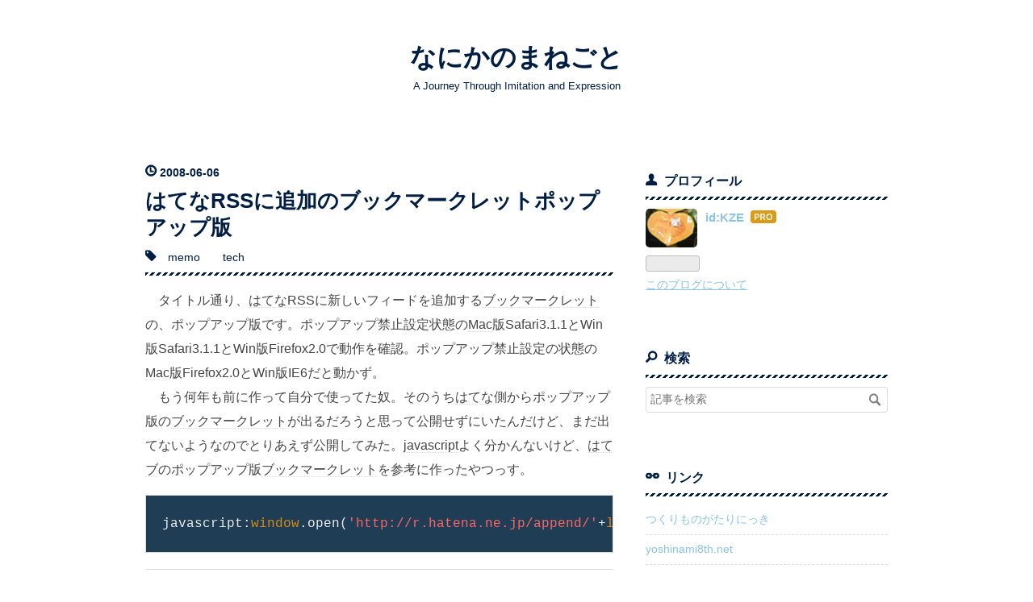

--- FILE ---
content_type: text/css; charset=utf-8
request_url: https://usercss.blog.st-hatena.com/blog_style/6653458415123504679/619ab58b7fe3c08eb44bef70bf6b671278c08c2a
body_size: 8291
content:
/* <system section="theme" selected="17680117126999247232"> */
@charset "utf-8";
/*
  Theme: Stripe
  Theme URI:https://sample.minimal-green.com/
  Author:minimalgreen
  Author URI: https://blog.minimal-green.com/
  Description:
  シンプルなレスポンシブデザインテーマです。2カラム。
  License: GNU General Public License v3 or later
  License URI: https://www.gnu.org/licenses/gpl-3.0.ja.html
  Responsive: yes
  Based on: https://github.com/hatena/Hatena-Blog-Theme-Boilerplate
*/

html {
	font-family: sans-serif;
	/* 1 */

	-ms-text-size-adjust: 100%;
	-webkit-text-size-adjust: 100%;
	/* 2 */
}
/**
 * Remove default margin.
 */

body {
	margin: 0;
}
/* HTML5 display definitions
   ========================================================================== */
/**
 * Correct `block` display not defined for any HTML5 element in IE 8/9.
 * Correct `block` display not defined for `details` or `summary` in IE 10/11 and Firefox.
 * Correct `block` display not defined for `main` in IE 11.
 */

article, aside, details, figcaption, figure, footer, header, hgroup, main, nav, section, summary {
	display: block;
}
/**
 * 1. Correct `inline-block` display not defined in IE 8/9.
 * 2. Normalize vertical alignment of `progress` in Chrome, Firefox, and Opera.
 */

audio, canvas, progress, video {
	display: inline-block;
	/* 1 */

	vertical-align: baseline;
	/* 2 */
}
/**
 * Prevent modern browsers from displaying `audio` without controls.
 * Remove excess height in iOS 5 devices.
 */

audio:not([controls]) {
	display: none;
	height: 0;
}
/**
 * Address `[hidden]` styling not present in IE 8/9/10.
 * Hide the `template` element in IE 8/9/11, Safari, and Firefox < 22.
 */

[hidden], template {
	display: none;
}
/* Links
   ========================================================================== */
/**
 * Remove the gray background color from active links in IE 10.
 */

a {
	background: transparent;
}
/**
 * Improve readability when focused and also mouse hovered in all browsers.
 */

a:active, a:hover {
	outline: 0;
}
/* Text-level semantics
   ========================================================================== */
/**
 * Address styling not present in IE 8/9/10/11, Safari, and Chrome.
 */

abbr[title] {
	border-bottom: 1px dotted;
}
/**
 * Address style set to `bolder` in Firefox 4+, Safari, and Chrome.
 */

b, strong {
	font-weight: bold;
}
/**
 * Address styling not present in Safari and Chrome.
 */

dfn {
	font-style: italic;
}
/**
 * Address variable `h1` font-size and margin within `section` and `article`
 * contexts in Firefox 4+, Safari, and Chrome.
 */

h1 {
	font-size: 2em;
	margin: 0.67em 0;
}
/**
 * Address styling not present in IE 8/9.
 */

mark {
	background: #ff0;
	color: #000;
}
/**
 * Address inconsistent and variable font size in all browsers.
 */

small {
	font-size: 80%;
}
/**
 * Prevent `sub` and `sup` affecting `line-height` in all browsers.
 */

sub, sup {
	font-size: 75%;
	line-height: 0;
	position: relative;
	vertical-align: baseline;
}
sup {
	top: -0.5em;
}
sub {
	bottom: -0.25em;
}
/* Embedded content
   ========================================================================== */
/**
 * Remove border when inside `a` element in IE 8/9/10.
 */

img {
	border: 0;
	max-width: 100%;
	height: auto;
}
/**
 * Correct overflow not hidden in IE 9/10/11.
 */

svg:not(:root) {
	overflow: hidden;
}
/* Grouping content
   ========================================================================== */
/**
 * Address margin not present in IE 8/9 and Safari.
 */

figure {
	margin: 1em 40px;
}
/**
 * Address differences between Firefox and other browsers.
 */

hr {
	-moz-box-sizing: content-box;
	box-sizing: content-box;
	height: 0;
}
/**
 * Contain overflow in all browsers.
 */

pre {
	overflow: auto;
}
/**
 * Address odd `em`-unit font size rendering in all browsers.
 */

code, kbd, pre, samp {
	font-family: monospace, monospace;
	font-size: 1em;
}
/* Forms
   ========================================================================== */
/**
 * Known limitation: by default, Chrome and Safari on OS X allow very limited
 * styling of `select`, unless a `border` property is set.
 */
/**
 * 1. Correct color not being inherited.
 *    Known issue: affects color of disabled elements.
 * 2. Correct font properties not being inherited.
 * 3. Address margins set differently in Firefox 4+, Safari, and Chrome.
 */

button, input, optgroup, select, textarea {
	color: inherit;
	/* 1 */

	font: inherit;
	/* 2 */

	margin: 0;
	/* 3 */
}
/**
 * Address `overflow` set to `hidden` in IE 8/9/10/11.
 */

button {
	overflow: visible;
}
/**
 * Address inconsistent `text-transform` inheritance for `button` and `select`.
 * All other form control elements do not inherit `text-transform` values.
 * Correct `button` style inheritance in Firefox, IE 8/9/10/11, and Opera.
 * Correct `select` style inheritance in Firefox.
 */

button, select {
	text-transform: none;
}
/**
 * 1. Avoid the WebKit bug in Android 4.0.* where (2) destroys native `audio`
 *    and `video` controls.
 * 2. Correct inability to style clickable `input` types in iOS.
 * 3. Improve usability and consistency of cursor style between image-type
 *    `input` and others.
 */

button, html input[type="button"], input[type="reset"], input[type="submit"] {
	-webkit-appearance: button;
	/* 2 */

	cursor: pointer;
	/* 3 */
}
/**
 * Re-set default cursor for disabled elements.
 */

button[disabled], html input[disabled] {
	cursor: default;
}
/**
 * Remove inner padding and border in Firefox 4+.
 */

button::-moz-focus-inner, input::-moz-focus-inner {
	border: 0;
	padding: 0;
}
/**
 * Address Firefox 4+ setting `line-height` on `input` using `!important` in
 * the UA stylesheet.
 */

input {
	line-height: normal;
}
/**
 * It's recommended that you don't attempt to style these elements.
 * Firefox's implementation doesn't respect box-sizing, padding, or width.
 *
 * 1. Address box sizing set to `content-box` in IE 8/9/10.
 * 2. Remove excess padding in IE 8/9/10.
 */

input[type="checkbox"], input[type="radio"] {
	box-sizing: border-box;
	/* 1 */

	padding: 0;
	/* 2 */
}
/**
 * Fix the cursor style for Chrome's increment/decrement buttons. For certain
 * `font-size` values of the `input`, it causes the cursor style of the
 * decrement button to change from `default` to `text`.
 */

input[type="number"]::-webkit-inner-spin-button, input[type="number"]::-webkit-outer-spin-button {
	height: auto;
}
/**
 * 1. Address `appearance` set to `searchfield` in Safari and Chrome.
 * 2. Address `box-sizing` set to `border-box` in Safari and Chrome
 *    (include `-moz` to future-proof).
 */

input[type="search"] {
	-webkit-appearance: textfield;
	/* 1 */

	-moz-box-sizing: content-box;
	-webkit-box-sizing: content-box;
	/* 2 */

	box-sizing: content-box;
}
/**
 * Remove inner padding and search cancel button in Safari and Chrome on OS X.
 * Safari (but not Chrome) clips the cancel button when the search input has
 * padding (and `textfield` appearance).
 */

input[type="search"]::-webkit-search-cancel-button, input[type="search"]::-webkit-search-decoration {
	-webkit-appearance: none;
}
/**
 * Define consistent border, margin, and padding.
 */

fieldset {
	border: 1px solid #c0c0c0;
	margin: 0 2px;
	padding: 0.35em 0.625em 0.75em;
}
/**
 * 1. Correct `color` not being inherited in IE 8/9/10/11.
 * 2. Remove padding so people aren't caught out if they zero out fieldsets.
 */

legend {
	border: 0;
	/* 1 */

	padding: 0;
	/* 2 */
}
/**
 * Remove default vertical scrollbar in IE 8/9/10/11.
 */

textarea {
	overflow: auto;
}
/**
 * Don't inherit the `font-weight` (applied by a rule above).
 * NOTE: the default cannot safely be changed in Chrome and Safari on OS X.
 */

optgroup {
	font-weight: bold;
}
/* Tables
   ========================================================================== */
/**
 * Remove most spacing between table cells.
 */

table {
	border-collapse: collapse;
	border-spacing: 0;
}
td, th {
	padding: 0;
}
/*  import mixin */

.clearfix {
	display: block;
	*zoom: 1;
}
.clearfix:after {
	display: block;
	visibility: hidden;
	font-size: 0;
	height: 0;
	clear: both;
	content: ".";
}
.inline-block {
	display: inline-block;
	*display: inline;
	*zoom: 1;
}
.ellipsis {
	white-space: nowrap;
	text-overflow: ellipsis;
	overflow: hidden;
}
/*  import variable */
/* Common */

html, body {
	font-family: 'Helvetica Neue', 'Helvetica', 'Arial', 'Hiragino Kaku Gothic Pro', 'Meiryo', 'MS PGothic', sans-serif;
	color: #454545;
	background-color: #ffffff;
}
/* リンク文字の色 */

a {
	color: #89C3EB;
	/* アクセントカラー */
}
a:hover {
	color: #8AEAEA;
	/* ライトカラー */
	text-decoration: none;
}
a:visited {
	color: #789DAE;
}
.entry-content a {
    color: #0693cd;
}
.entry-content a:hover {
    text-decoration: none;
    opacity: 0.6;
}
h1 a, h2 a, h3 a, h4 a, h5 a, h6 a, h1 a:hover, h2 a:hover, h3 a:hover, h4 a:hover, h5 a:hover, h6 a:hover, h1 a:visited, h2 a:visited, h3 a:visited, h4 a:visited, h5 a:visited, h6 a:visited {
	color: #001E43;
	text-decoration: none;
}
a.keyword {
	text-decoration: none;
	border-bottom: 1px dotted #dddddd;
	color: #454545;
}
/* Buttons */

.btn {
	display: inline-block;
	*display: inline;
	*zoom: 1;
	padding: 4px 10px 4px;
	margin-bottom: 0;
	line-height: 18px;
	color: #65513f;
	background-color: #ffffff;
	text-align: center;
	vertical-align: middle;
	border-top-right-radius: 2px;
	border-bottom-right-radius: 0;
	border-bottom-left-radius: 0;
	border-top-left-radius: 0;
	border-radius: 2px;
	background-clip: padding-box;
	cursor: pointer;
	font-size: 12px;
	text-decoration: none;
	font-weight: bold;
	border: 1px solid rgba(0, 0, 0, 0.2);
	text-decoration: none !important;
}
.btn:hover {
	background-color: #f5f5f5;
	text-decoration: none !important;
}
.btn-small {
	padding: 2px 10px !important;
	font-size: 11px !important;
}
.btn-large {
	padding: 13px 19px;
	font-size: 17px;
	line-height: normal;
	font-weight: bold;
}
/* ヘッダ（グローバルヘッダ）
  グローバルヘッダの中はiframeですが、
  #globalheader-container に背景色や文字色を指定することでirameの中にも色が反映されます。
*/

#globalheader-container {
	background-color: transparent;
	color: #454545;
	top: 0;
	left: 0;
	width: 100%;
}
/* container */

#container {
	width: 100%;
	margin-left: auto;
	margin-right: auto;
	margin-bottom: 0;
}
#container #content {
	width: 1000px;
	margin-left: auto;
	margin-right: auto;
	padding-top: 40px;
	display: block;
	*zoom: 1;
	background: #fff;
}
#container #content:after {
	display: block;
	visibility: hidden;
	font-size: 0;
	height: 0;
	clear: both;
	content: ".";
}
.globalheader-off #container {
	padding-top: 0;
}
/* 2カラムレイアウト */

#main {
	width: 640px;
	float: left;
	word-wrap: break-word;
	margin-bottom: 30px;
}
#box2 {
	width: 360px;
	float: right;
	word-wrap: break-word;
}
/* 1カラムにしたい場合は下記のコメントアウトを外してください ----
#main {
    width: 100%;
    float: none;
}
#box2 {
    width: 100%;
    float: none;
}
#box2-inner {
    width: 960px;
    .clearfix;
    overflow: hidden;
}
.hatena-module {
    text-align: left;
    padding-right: 20px;
    width: 300px;
    float: left;
    &:nth-child(3n+1) {
        clear: both;
    }
}
---- END 1カラム */
/* header */

#blog-title {
	margin: 0 auto;
	/*背景に合わせるときは100px*/

	padding: 50px 0;
}
#blog-title-inner {
	margin: 0 auto;
	padding: 0 20px;
	max-width: 1000px;
}
#title {
	margin: 0;
	text-align: center;
}
#title a {
	color: #001E43;
}
#title a:hover {
	opacity: 0.7;
}
#blog-description {
	color: #001E43;
	text-align: center;
	font-weight: normal;
	font-size: 80%;
	margin: 5px 0 0 0;
}
/* ヘッダ画像を設定したとき */

.header-image-enable #title {
	padding-top: 70px;
}
.header-image-enable #title, .header-image-enable #blog-description {
	margin-left: auto;
	margin-right: auto;
}
/* Header-Image */

.header-image-enable #blog-title #title a {
	color: #fff;
}
.header-image-enable #blog-title #blog-description {
	color: #fff;
	font-weight: normal;
}
/* パンくず（カテゴリーページで表示されます） */

#top-box {
	width: 1000px;
	margin: 0 auto;
	font-size: 90%;
	background: #fff;
}
.breadcrumb {
	width: 1000px;
	margin: 0 auto;
	padding: 20px 0 0 40px;
	text-align: left;
	text-decoration: none;
}
.breadcrumb a {
	text-decoration: none;
}
.page-entry .breadcrumb {
	margin-bottom: 0;
	padding: 20px 0 0 40px;
}
a.breadcrumb-link:before {
	font-family: "blogicon";
	content: "\f017";
}
a.breadcrumb-child-link:before {
	font-family: "blogicon";
	content: "\f04a";
}
/* ナビゲーション */

#nav-menu {
	list-style-type: none;
	height: 44px;
	width: 100%;
	margin: 0 auto;
	padding: 0;
	background: #001E43;
}
#nav-menu li {
	position: relative;
	width: 20%;
	float: left;
	margin: 0;
	padding: 0;
	text-align: center;
}
#nav-menu li a {
	display: block;
	margin: 0;
	padding: 14px 0;
	color: #fff;
	font-size: 14px;
	font-weight: bold;
	line-height: 1;
	text-decoration: none;
}
#nav-menu li:hover > a {
	background: #C7D8ED;
	color: #fff;
	height: 16px;
}
#nav-menu li ul {
	list-style: none;
	position: absolute;
	top: 100%;
	left: 0;
	margin: 0;
	padding: 0;
	z-index: 9999;
}
#nav-menu li ul li {
	overflow: hidden;
	width: 100%;
	height: 0;
	color: #fff;
	-moz-transition: .2s;
	-webkit-transition: .2s;
	-o-transition: .2s;
	-ms-transition: .2s;
	transition: .2s;
}
#nav-menu li ul li a {
	padding: 13px 15px;
	background: #001E43;
	text-align: left;
	font-size: 12px;
	font-weight: normal;
}
#nav-menu li:hover ul li {
	overflow: visible;
	height: 38px;
	background: #C7D8ED;
}
@media (max-width: 760px) {
	.nav-menu-hidden-phone {
		display: none !important;
	}
	#nav-menu {
		height: 60px;
	}
	#nav-menu li {
		width: 25%;
	}
	#nav-menu li a {
		padding: 14px 0;
	}
	#nav-menu li:hover > a {
		background: #C7D8ED;
		color: #fff;
		height: 32px;
	}
	#nav-menu li:last-child ul {
		left: -100%;
		width: 100%;
	}
	#nav-menu li ul li {
		overflow: hidden;
		width: 200%;
		height: 0;
	}
}
@media (min-width: 761px) and (max-width: 1025px) {
	.nav-menu-hidden-tablet {
		display: none !important;
	}
}
@media (min-width: 1026px) {
	.nav-menu-hidden-desktop {
		display: none !important;
	}
}
/* ホバー・クリック開閉 */

.hover-click {
	position: relative;
	width: 100%;
	margin: 30px 0;
}
.hover-click > a {
	display: block;
	width: 100%;
	padding: 14px 0;
	background: #001E43;
	color: #fff;
	font-size: 14px;
	text-align: center;
	text-decoration: none;
}
#hover-click > ul {
	display: none;
	z-index: 9999;
	position: absolute;
	width: 100%;
	background: #C7D8ED;
}
/* entry */

.entry {
	position: relative;
	margin-bottom: 100px;
	padding: 0 20px 0 40px;
}
.entry-header {
	padding: 0 0 10px 0;
	margin-bottom: 20px;
	position: relative;
}
.entry-header::after {
	position: absolute;
	bottom: -4px;
	left: 0;
	content: '';
	height: 4px;
	width: 100%;
	background: -webkit-repeating-linear-gradient( -45deg, #fff 25%, #001E43 25%, #001E43 50%, #fff 50%, #fff 75%, #001E43 75%, #001E43);
	background: repeating-linear-gradient( -45deg, #fff 25%, #001E43 25%, #001E43 50%, #fff 50%, #fff 75%, #001E43 75%, #001E43);
	/* 幅8px、高さ8pxで背景画像のサイズを指定 */

	background-size: 8px 8px;
}
.entry-title {
	margin: 0;
	line-height: 1.3;
	font-size: 160%;
}
.entry-title a:hover {
	opacity: 0.7;
}
/* 日付 */

.date {
	color: #001E43;
	font-weight: bold;
	margin-bottom: 10px;
}
.date a {
	color: #001E43;
	text-decoration: none;
	font-size: 90%;
}
.date::before {
	font-family: "blogicon";
	content: "\f043";
}
/* カテゴリ */

.categories {
	color: #001E43;
	margin-top: 10px;
	margin-bottom: 0;
}
.categories::before {
	font-family: blogicon;
	content: "\f04a";
}
.categories a {
	margin: 0 4px 4px 0;
	padding: 6px 10px;
	font-size: 87.5%;
	color: #001E43;
	text-decoration: none;
}
.categories a:hover {
	color: #001E43;
	background: -webkit-repeating-linear-gradient(-45deg, #ddd, #ddd 2px, #fff 2px, #fff 4px);
	background: repeating-linear-gradient(-45deg, #ddd, #ddd 2px, #fff 2px, #fff 4px);
}
/* 「編集する」ボタン */

.entry-header-menu {
	position: absolute;
	bottom: 0px;
	left: -60px;
}
.entry-header-menu a {
	display: inline-block;
	*display: inline;
	*zoom: 1;
	padding: 4px 10px 4px;
	margin-bottom: 0;
	line-height: 18px;
	color: #454545;
	background-color: #ffffff;
	text-align: center;
	vertical-align: middle;
	border-top-right-radius: 2px;
	border-bottom-right-radius: 0;
	border-bottom-left-radius: 0;
	border-top-left-radius: 0;
	border-radius: 2px;
	background-clip: padding-box;
	cursor: pointer;
	font-size: 12px;
	text-decoration: none;
	font-weight: bold;
	border: 1px solid rgba(0, 0, 0, 0.2);
	text-decoration: none !important;
}
.entry-header-menu a:hover {
	background-color: #f5f5f5;
	text-decoration: none !important;
}
/* entry-content の中の書式 */

.entry-content {
	font-size: 100%;
	line-height: 1.9;
	padding-bottom: 10px;
	border-bottom: 1px solid #dddddd;
}
.entry-content p {
	margin: 0 0 1em 0;
}
.entry-content img {
	max-width: 100%;
	height: auto;
}
.entry-content img:hover {
	box-shadow: 0 4px 8px 2px rgba(0, 0, 0, 0.2);
	-webkit-transition: all 0.3s;
	transition: all 0.3s;
}
.entry-content h1, .entry-content h2, .entry-content h3, .entry-content h4, .entry-content h5, .entry-content h6 {
	margin: 1.3em 0 0.8em 0;
	line-height: 1.5;
	color: #001E43;
}
.entry-content h1 {
	font-size: 160%;
}
.entry-content h2 {
	font-size: 150%;
	padding: .5em .75em;
	background-color: #f6f6f6;
	border-left: 6px solid #001E43;
}
.entry-content h3 {
	font-size: 140%;
	position: relative;
	padding-bottom: .5em;
	padding-left: .5em
}
.entry-content h3::before, .entry-content h3::after {
	position: absolute;
	bottom: -4px;
	left: 0px;
	content: '';
	height: 4px;
}
.entry-content h3::before {
	z-index: 2;
	width: 25%;
	background-color: #001E43;
}
.entry-content h3::after {
	width: 100%;
	background: #ddd;
}
.entry-content h4 {
	font-size: 120%;
	position: relative;
	padding: 0 .5em .5em 2em;
	border-bottom: 2px solid #001E43;
}
.entry-content h4::before, .entry-content h4::after {
	position: absolute;
	content: '';
	border-radius: 100%
}
.entry-content h4::before {
	top: .2em;
	left: .2em;
	z-index: 2;
	width: 18px;
	height: 18px;
	background: #001E43;
}
.entry-content h4::after {
	top: .7em;
	left: .7em;
	width: 13px;
	height: 13px;
	background: #82A2C9;
}
.entry-content h5 {
	font-size: 110%;
}
.entry-content h6 {
	font-size: 100%;
}
.entry-content table {
	border-collapse: collapse;
	border-spacing: 0;
	margin-bottom: 1em;
}
.entry-content table img {
	max-width: none;
}
.entry-content table th, .entry-content table td {
	border: 1px solid #ddd;
	padding: 5px 10px;
}
.entry-content table th {
	background: #f5f5f5;
}
.entry-content blockquote {
	border: 1px solid #dddddd;
	margin: 0 0 10px;
	padding: 20px;
}
.entry-content blockquote p {
	margin-top: 0;
	margin-bottom: 0;
}
.entry-content pre {
	border: 1px solid #dddddd;
	margin: 0 0 10px;
	padding: 20px;
	white-space: pre;
	background-color: #1f3d54;
	color: #eee;
}
.entry-content pre > code {
	margin: 0;
	padding: 0;
	white-space: pre;
	border: 0;
	background: #1f3d54;
	font-family: 'Monaco', 'Consolas', 'Courier New', Courier, monospace, sans-serif;
}
.entry-content code {
	font-size: 90%;
	margin: 0 2px;
	padding: 0 5px;
	border: 1px solid #eaeaea;
	background-color: #1f3d54;
	border-radius: 3px;
	font-family: 'Monaco', 'Consolas', 'Courier New', Courier, monospace, sans-serif;
}
.entry-content .hatena-asin-detail li {
	line-height: 1.4;
}
/* entry-footer */

.entry-footer {
	margin-top: 10px;
}
.entry-footer-section {
	font-size: 80%;
	color: #999999;
}
.entry-footer-section a {
	color: #999999;
}
.social-buttons, .entry-footer-html {
	margin: 10px 0;
}
/*続きを読む*/

a.entry-see-more {
	display: inline-block;
	width: 120px;
	height: 40px;
	margin: 5px 0 5px 0;
	line-height: 40px;
	font-size: 16px;
	position: relative;
	padding: .8em 4em;
	background: #001E43;
	border: 1px solid #001E43;
	border-radius: 4px;
	color: #fff;
	text-decoration: none;
	text-align: center;
}
a.entry-see-more::after {
	position: absolute;
	top: 3px;
	right: 3px;
	bottom: 3px;
	left: 3px;
	content: '';
	border: 2px dashed #fff;
	border-radius: .4em 2em .5em 3em/3em .5em 2em .5em;
}
a.entry-see-more:hover {
	color: #001E43;
	background-color: #fff;
	border: 2px dashed #001E43;
	border-radius: 4px;
}
/*目次*/

.table-of-contents {
	border: 1px solid #e4e4e4;
	padding: 20px 10px 20px 40px;
	list-style-type: decimal;
	border-radius: 5px;
	font-size: 90%;
}
.table-of-contents:before {
	content: "目次";
	font-size: 120%;
}
.table-of-contents li, .table-of-contents ul {
	list-style-type: decimal;
}
/* コメント */

.comment-box ul {
	list-style: none;
	margin: 0 0 15px 0;
	padding: 0;
	font-size: 95%;
	line-height: 1.7;
}
.comment-box li {
	padding: 10px 0 10px 60px;
	border-bottom: 1px solid #dddddd;
	position: relative;
}
.comment-box li:first-child {
	border-top: 1px solid #dddddd;
}
.comment-box .read-more-comments {
	padding-left: 0;
}
.comment-box .hatena-id-icon {
	position: absolute;
	top: 10px;
	left: 0;
	width: 50px !important;
	height: 50px !important;
	border-top-right-radius: 3px;
	border-bottom-right-radius: 0;
	border-bottom-left-radius: 0;
	border-top-left-radius: 0;
	border-radius: 3px;
	background-clip: padding-box;
}
.comment-user-name {
	margin: 0 0 10px 0;
	font-weight: bold;
}
.comment-content {
	font-size: 90%;
	margin: 0 0 10px 0;
	word-wrap: break-word;
}
.comment-content p {
	margin: 0 0 10px 0;
}
.comment-metadata {
	font-size: 80%;
	color: #999999;
	margin: 0;
}
.comment-metadata a {
	color: #999999;
}
.leave-comment-title {
	display: inline-block;
	*display: inline;
	*zoom: 1;
	padding: 10px;
	margin-bottom: 0;
	line-height: 20px;
	color: #001E43;
	background-color: #fff;
	text-align: center;
	vertical-align: middle;
	border-radius: 4px;
	background-clip: padding-box;
	cursor: pointer;
	font-size: 14px;
	text-decoration: none;
	font-weight: bold;
	border: 1px solid #001E43;
	text-decoration: none !important;
}
.leave-comment-title::before {
	font-family: "blogicon";
	content: "\f01d";
	padding-right: 5px;
}
.leave-comment-title:hover {
	background-color: #f5f5f5;
	text-decoration: none !important;
}
.leave-comment-title:hover {
	color: #001E43;
	opacity: 0.7;
	text-decoration: none !important;
}
/* social */

.sns-header, .sns-footer {
	padding: 0;
}
.sns-area {
	margin: 10px auto;
	padding: 0;
	overflow: hidden;
	table-layout: fixed;
	display: table;
	width: 100%;
}
.sns-area li {
	list-style-type: none;
	display: table-cell;
	vertical-align: middle;
}
.sns-area li:last-child {
	margin-right: 0
}
.sns-link {
	position: relative;
	display: block;
	color: #fff;
	text-align: center;
	text-decoration: none;
	outline: none;
	overflow: hidden;
	height: 42px;
	line-height: 42px;
}
.sns-link::after {
	position: absolute;
	top: 50%;
	left: 50%;
	z-index: 2;
	display: block;
	content: '';
	width: 0;
	height: 0;
	background-color: rgba(255, 255, 255, .3);
	border-radius: 50%;
	-webkit-transform: translate(-50%, -50%);
	transform: translate(-50%, -50%);
	opacity: 0;
}
.sns-link:hover {
	text-decoration: none;
}
a.sns-link:hover {
	color: #fff;
}
.sns-link:hover::after {
	-webkit-animation: circle .75s;
	animation: circle .75s;
}
@-webkit-keyframes circle {
	50% {
		opacity: 1;
	}
	100% {
		width: 300px;
		height: 300px;
	}
}
@keyframes circle {
	50% {
		opacity: 1;
	}
	100% {
		width: 300px;
		height: 300px;
	}
}
.sns-twitter {
	color: #fff;
	background: #55acee;
}
.sns-facebook {
	color: #fff;
	background: #3a5795;
}
.sns-bookmark {
	color: #fff;
	background: #00A5DE;
}
.sns-googleplus {
	color: #fff;
	background: #db4a39;
}
.sns-pocket {
	color: #fff;
	background: #EE4256;
}
.blogicon-twitter, .blogicon-facebook, .blogicon-bookmark, .fa fa-google-plus, .blogicon-chevron-down {
	margin-right: 5px;
}
.share-text {
	padding-left: 4px;
}
@media only screen and (max-width: 767px) {
	.share-text, .sns-txt {
		display: none;
	}
	.blogicon-twitter, .blogicon-facebook, .blogicon-bookmark, .fa fa-google-plus, .blogicon-chevron-down {
		margin-right: 0;
	}
}
/* 読者になるボタン */

.follow-btn {
	width: 100%;
}
.follow-btn a {
	display: block;
	height: 50px;
	line-height: 50px;
	width: 250px;
	font-size: 14px;
	text-align: center;
	text-decoration: none;
}
.follow-btn a:hover {
	color: #3D3F44;
	background: #fff;
	border: 2px solid #3D3F44;
}
.follow-btn .hatena {
	color: #fff;
	background: #3D3F44;
	border: 2px solid #3D3F44;
}
/* sidebar */

#box2 {
	font-size: 85%;
	line-height: 1.5;
}
#box2-inner {
	padding: 0 40px 0 20px;
}
.hatena-module {
	margin-bottom: 60px;
}
.hatena-module-title {
	font-weight: bold;
	margin-bottom: 15px;
	font-size: 120%;
	position: relative;
	padding: .5em .5em .5em 0;
	background: #fff;
	color: #001E43;
}

.hatena-module-title::after {
	position: absolute;
	bottom: -4px;
	left: 0;
	content: '';
	height: 4px;
	width: 100%;
	background: -webkit-repeating-linear-gradient( -45deg, #fff 25%, #001E43 25%, #001E43 50%, #fff 50%, #fff 75%, #001E43 75%, #001E43);
	background: repeating-linear-gradient( -45deg, #fff 25%, #001E43 25%, #001E43 50%, #fff 50%, #fff 75%, #001E43 75%, #001E43);
	background-size: 8px 8px;
}
.hatena-module-title a {
	color: #001E43;
	text-decoration: none;
}
.hatena-module-title a:hover {
	text-decoration: underline;
}
/* Profile module */

.hatena-module-profile .profile-icon {
	float: left;
	margin: 0 10px 10px 0;
	border-top-right-radius: 5px;
	border-bottom-right-radius: 0;
	border-bottom-left-radius: 0;
	border-top-left-radius: 0;
	border-radius: 5px;
	background-clip: padding-box;
}
.hatena-module-profile .id {
	display: block;
	font-weight: bold;
	font-size: 110%;
	margin-bottom: 5px;
}
.hatena-module-profile .id a {
	text-decoration: none;
}
.hatena-module-profile .profile-description {
	font-size: 90%;
}
.hatena-module-profile .profile-description p {
	margin-top: 0;
}
.hatena-module-profile .hatena-module-title:before {
	font-family: blogicon;
	content: "\f016";
	padding-right: 5px;
}
/* urllist module
    リンク・最新記事・最近のコメント・月別アーカイブ・カテゴリモジュールは .hatena-urllist という共通の class が振られます
*/

.hatena-urllist {
	list-style: none;
	margin: 0 0 0 0;
	padding: 0 0 0 0;
}
.hatena-urllist li {
	padding: 8px 0;
	border-bottom: 1px dashed #ddd;
	line-height: 1.5;
}
.hatena-urllist li a {
	text-decoration: none;
}
/* Search module */

.hatena-module-search-box .search-form {
	border: 1px solid #dddddd;
	border-top-right-radius: 3px;
	border-bottom-right-radius: 0;
	border-bottom-left-radius: 0;
	border-top-left-radius: 0;
	border-radius: 3px;
	background-clip: padding-box;
	width: 100%;
	-moz-box-sizing: border-box;
	box-sizing: border-box;
	position: relative;
}
.hatena-module-search-box .search-module-input {
	padding: 5px;
	color: #454545;
	background: none;
	border: none;
	outline: none;
	height: 20px;
	width: 90%;
}
.hatena-module-search-box .search-module-button {
	width: 20px;
	height: 20px;
	background: transparent url(https://cdn.blog.st-hatena.com/images/theme/search.png) no-repeat right center;
	border: none;
	outline: none;
	text-indent: -9999px;
	position: absolute;
	top: 5px;
	right: 5px;
	opacity: 0.5;
}
.hatena-module-search-box .search-module-button:hover {
	opacity: 0.85;
}
.hatena-module-search-box .hatena-module-title:before {
	font-family: blogicon;
	content: "\f01a";
	padding-right: 5px;
}
/* 最新記事 */

.hatena-module-recent-entries .hatena-module-title:before {
	font-family: blogicon;
	content: "\f031";
	padding-right: 5px;
}
/* サイドバーカテゴリ */

.hatena-module-category .hatena-module-title:before {
	font-family: blogicon;
	content: "\f022";
	padding-right: 5px;
}
/* リンクリスト */

.hatena-module-links .hatena-module-title:before {
	font-family: blogicon;
	content: "\f042";
	padding-right: 5px;
}
/* 月別アーカイブ */

.hatena-module-archive .hatena-module-title:before {
	font-family: blogicon;
	content: "\f039";
	padding-right: 5px;
}
/* 注目記事 */

.hatena-module-entries-access-ranking .hatena-module-title:before {
	font-family: blogicon;
	content: "\f050";
	padding-right: 5px;
}
/* 最近のコメント */

.hatena-module-recent-comments .hatena-module-title:before {
	font-family: blogicon;
	content: "\f01d";
	padding-right: 5px;
}
/* サークル */

.hatena-module-circles .hatena-module-title:before {
	font-family: blogicon;
	content: "\f021";
	padding-right: 5px;
}
/* 執筆者リスト */

.hatena-module-authors-list .hatena-module-title:before {
	font-family: blogicon;
	content: "\f00b";
	padding-right: 5px;
}
/* 関連記事 */

.hatena-module-related-entries .hatena-module-title:before {
	font-family: blogicon;
	content: "\f00f";
	padding-right: 5px;
}
/* サイドバーHTML */
.hatena-module-html .hatena-module-title:before {
	font-family: blogicon;
	content: "\f02d";
	padding-right: 5px;
}
/* Pager */

.pager {
	width: 580px;
	margin-bottom: 40px;
	position: relative;
	display: block;
	*zoom: 1;
	color: #001e43;
	padding: 0 20px 0 40px;
}
.pager:after {
	display: block;
	visibility: hidden;
	font-size: 0;
	height: 0;
	clear: both;
	content: "."
}
.pager a {
	color: #001e43;
	display: block;
	text-decoration: none;
	white-space: nowrap;
	overflow: hidden;
	text-overflow: ellipsis
}
.pager .pager-next, .pager .pager-prev {
	display: block;
	min-height: 2em;
    background: -webkit-repeating-linear-gradient(-45deg, #eee, #eee 5px, #fff 5px, #fff 10px);
	background: repeating-linear-gradient(-45deg, #eee, #eee 5px, #fff 5px, #fff 10px);
	text-decoration: none;
	width: 40%;
	padding: 0 2%;
	line-height: 2em
}
.pager .pager-next:hover, .pager .pager-prev:hover {
	border: 1px solid #003576;
	color: #001e43;
    background: #fff;
}
.pager .pager-prev {
	text-align: center;
	float: left
}
.pager .pager-next {
	text-align: center;
	float: right
}
/* Footer */

#footer {
	padding: 30px 0;
	text-align: center;
	color: #fff;
	line-height: 1.5;
	font-size: 80%;
	background: #001E43;
}
#footer p {
	margin: 0;
}
#footer a {
	color: #fff;
}
/* About ページ */

.page-about dt {
	font-size: 16px;
	font-weight: bold;
	border-bottom: 1px solid #dfdfdf;
	margin-bottom: 5px;
}
.page-about dd {
	margin-left: 0;
	margin-bottom: 30px;
}
/* archive ページ */

.page-archive .archive-entries .archive-entry {
	margin-bottom: 3em;
	padding: 0 20px 0 40px;
}
.page-archive .archive-entries .entry-title {
	font-size: 130%;
	margin: 0 0 .5em;
}
.page-archive .archive-entries .categories {
	margin: 0 0 .5em;
}
.page-archive .archive-entries .categories::before {
	content: "";
}
.page-archive .archive-entries .entry-description {
	margin: 0 0 1em;
	line-height: 1.7em;
	font-size: 95%;
}
.page-archive .categories a {
	color: #fff;
	font-size: 70%;
	background: #001E43;
	padding: 3px 5px;
	border-radius: 3px;
	text-decoration: none;
	display: inline-block;
	*display: inline;
	*zoom: 1;
	margin-right: 2px;
}
/*ページ上部へ戻る*/

.pagetop {
	display: none;
	position: fixed;
	bottom: 30px;
	right: 55px;
}
.pagetop a {
	display: block;
	width: 50px;
	height: 50px;
	background-color: #001E43;
	text-align: center;
	color: #fff;
	font-size: 24px;
	text-decoration: none;
	line-height: 50px;
	opacity: 0.8;
}
.pagetop a:hover {
	background-color: #C7D8ED;
}
.archive-heading {
        color: #001E43;
        padding: 0 40px;
}
/*  import media queries */
/* Media Queries - Retina Display */

@media (-webkit-min-device-pixel-ratio: 2) {
	.hatena-module-search-box .search-module-button {
		background: transparent url(https://cdn.blog.st-hatena.com/images/theme/search@2x.png) no-repeat right center;
		background-size: 20px 20px;
	}
}
/* Media Queries - Tablet */

@media (min-width: 920px) and (max-width: 1150px) {
	#container #content {
		width: 920px;
		margin-left: auto;
		margin-right: auto;
	}
	#main {
		width: 620px;
	}
	#box2 {
		width: 300px;
	}
	#blog-title-inner {
		width: 920px;
		margin-left: auto;
		margin-right: auto;
	}
	/* パンくず（カテゴリーページで表示されます） */

	#top-box {
		font-size: 90%;
		width: 920px;
		margin-left: auto;
		margin-right: auto;
	}
	.breadcrumb {
		width: 920px;
		margin-left: auto;
		margin-right: auto;
	}
}
/* Media Queries - Small Tablet & Smartphone */

@media (max-width: 919px) {
	#container #content {
		width: 83.9%;
		word-wrap: break-word;
		overflow: hidden;
		margin-left: auto;
		margin-right: auto;
		padding-top: 20px
	}
	#blog-title-inner {
		margin-left: auto;
		margin-right: auto;
	}
	#title {
		font-size: 140%;
	}
	#blog-description {
		font-size: 70%;
	}
	#main {
		width: 100%;
		float: none;
		border-right: none;
		margin-bottom: 40px;
	}
	.entry {
		padding: 0;
    margin-bottom: 40px;
	}
	.page-archive .archive-entries .archive-entry {
		margin-bottom: 3em;
		padding: 0 20px 0 20px;
	}
	#box2 {
		width: 100%;
		float: none;
	}
	#box2-inner {
		padding: 0;
	}
	#top-box {
		width: 83.9%;
		margin: 0 auto;
	}
	.breadcrumb {
		width: 100%;
		margin: 0 auto;
		padding: 20px 0px 0 0;
	}
	.page-entry .breadcrumb {
		padding: 20px 0px 0 0;
	}
    .archive-heading {
        padding: 0 20px;
    }
	.hatena-module {
		width: 100%;
		float: none;
	}
	.entry-title {
		margin: 20px 0 6px 0;
	}
  .pager {
      width: 100%;
      padding: 0 20px 0 20px;
      margin: 0 auto;
      box-sizing: border-box;
  }
  .pager .pager-prev {
      float: none;
      width: 100%;
      margin: 10px 0;
  }
  .pager .pager-next {
      float: none;
      width: 100%;
      margin: 10px 0;
  }
  .pager-next a, .pager-prev a {
      width: 100%;
      margin: 10px auto;
      display: inline-block;
  }
  .pager .pager-next, .pager .pager-prev {
      display: block;
      min-height: 1em;
      line-height: 1em;
      padding: 0;
}
}
/* Media Queries - Smartphone */

@media (max-width: 480px) {
	#container #content {
		padding-top: 20px;
		width: 93.9%;
		margin-left: auto;
		margin-right: auto;
        overflow:hidden;
	}
	#title {
		font-size: 120%;
	}
	#blog-title {
		padding: 40px 0;
	}
	#top-box {
		width: 93.9%;
		margin: 0 auto;
	}
	.breadcrumb {
		width: 100%;
		margin: 0 auto;
    padding: 20px 0px 0 0x;
	}
	.page-entry .breadcrumb {
		padding: 20px 0 0 0;
	}
	.entry-content img:hover {
		box-shadow: 0 0;
	}
	.categories a {
		display: inline-block;
		font-size: 80%;
		padding: 6px 5px;
	}
	.entry-header {
		border-bottom: none;
	}
	.entry-title {
		margin: 20px 0 6px 0;
	}
    .pagetop a {
    display: block;
    width: 30px;
    height: 30px;
    background-color: #001E43;
    text-align: center;
    color: #fff;
    font-size: 18px;
    text-decoration: none;
    line-height: 30px;
    opacity: 0.8;
    }
    .pagetop {
        right: 5px;
    }
}

/* ヘッダ、フッタ中央揃い */
#top-editarea,#bottom-editarea{
text-align:center;
}
/* 画像はみ出し対策 */
img {
    max-width: 100%;
    height: auto;
}
/* </system> */